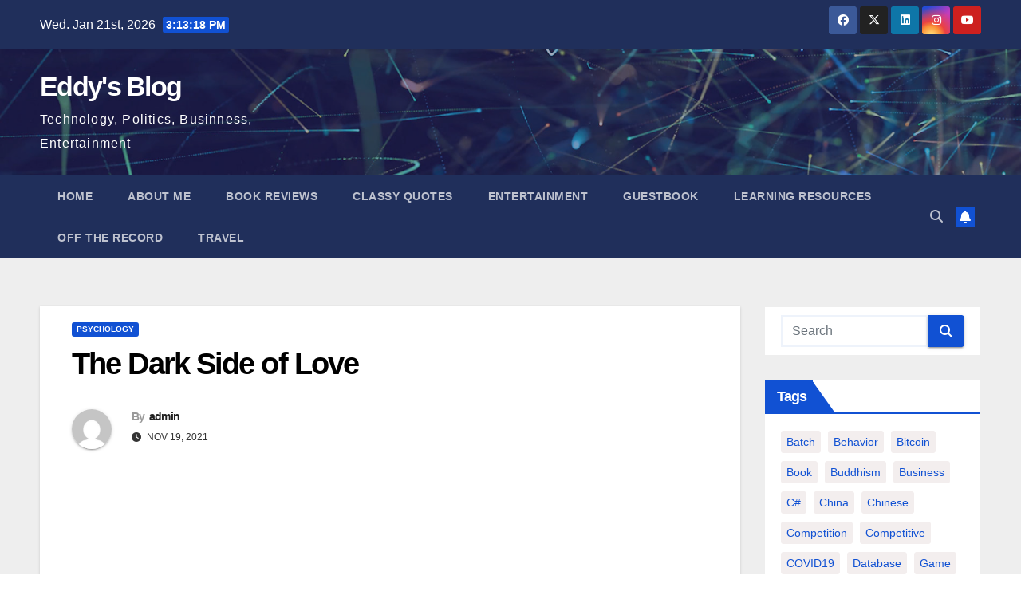

--- FILE ---
content_type: text/html; charset=UTF-8
request_url: https://blog.wuyuansheng.com/2021/11/19/the-dark-side-of-love/
body_size: 16226
content:
<!DOCTYPE html>
<html lang="en-US">
<head>
<meta charset="UTF-8">
<meta name="viewport" content="width=device-width, initial-scale=1">
<link rel="profile" href="http://gmpg.org/xfn/11">
<meta name='robots' content='index, follow, max-image-preview:large, max-snippet:-1, max-video-preview:-1' />

	<!-- This site is optimized with the Yoast SEO plugin v26.8 - https://yoast.com/product/yoast-seo-wordpress/ -->
	<title>The Dark Side of Love - Eddy&#039;s Blog</title>
	<link rel="canonical" href="https://blog.wuyuansheng.com/2021/11/19/the-dark-side-of-love/" />
	<meta property="og:locale" content="en_US" />
	<meta property="og:type" content="article" />
	<meta property="og:title" content="The Dark Side of Love - Eddy&#039;s Blog" />
	<meta property="og:url" content="https://blog.wuyuansheng.com/2021/11/19/the-dark-side-of-love/" />
	<meta property="og:site_name" content="Eddy&#039;s Blog" />
	<meta property="article:publisher" content="https://www.facebook.com/eddy.wu.526875" />
	<meta property="article:author" content="https://www.facebook.com/eddy.wu.526875" />
	<meta property="article:published_time" content="2021-11-19T01:54:53+00:00" />
	<meta property="article:modified_time" content="2021-11-19T01:54:55+00:00" />
	<meta name="author" content="admin" />
	<meta name="twitter:card" content="summary_large_image" />
	<meta name="twitter:creator" content="@wuyuansheng35" />
	<meta name="twitter:site" content="@wuyuansheng35" />
	<meta name="twitter:label1" content="Written by" />
	<meta name="twitter:data1" content="admin" />
	<meta name="twitter:label2" content="Est. reading time" />
	<meta name="twitter:data2" content="1 minute" />
	<script type="application/ld+json" class="yoast-schema-graph">{"@context":"https://schema.org","@graph":[{"@type":"Article","@id":"https://blog.wuyuansheng.com/2021/11/19/the-dark-side-of-love/#article","isPartOf":{"@id":"https://blog.wuyuansheng.com/2021/11/19/the-dark-side-of-love/"},"author":{"name":"admin","@id":"https://blog.wuyuansheng.com/#/schema/person/b9c13c731e0a8a699aa427145ae70b70"},"headline":"The Dark Side of Love","datePublished":"2021-11-19T01:54:53+00:00","dateModified":"2021-11-19T01:54:55+00:00","mainEntityOfPage":{"@id":"https://blog.wuyuansheng.com/2021/11/19/the-dark-side-of-love/"},"wordCount":11,"commentCount":0,"publisher":{"@id":"https://blog.wuyuansheng.com/#/schema/person/b9c13c731e0a8a699aa427145ae70b70"},"articleSection":["Psychology"],"inLanguage":"en-US","potentialAction":[{"@type":"CommentAction","name":"Comment","target":["https://blog.wuyuansheng.com/2021/11/19/the-dark-side-of-love/#respond"]}]},{"@type":"WebPage","@id":"https://blog.wuyuansheng.com/2021/11/19/the-dark-side-of-love/","url":"https://blog.wuyuansheng.com/2021/11/19/the-dark-side-of-love/","name":"The Dark Side of Love - Eddy&#039;s Blog","isPartOf":{"@id":"https://blog.wuyuansheng.com/#website"},"datePublished":"2021-11-19T01:54:53+00:00","dateModified":"2021-11-19T01:54:55+00:00","breadcrumb":{"@id":"https://blog.wuyuansheng.com/2021/11/19/the-dark-side-of-love/#breadcrumb"},"inLanguage":"en-US","potentialAction":[{"@type":"ReadAction","target":["https://blog.wuyuansheng.com/2021/11/19/the-dark-side-of-love/"]}]},{"@type":"BreadcrumbList","@id":"https://blog.wuyuansheng.com/2021/11/19/the-dark-side-of-love/#breadcrumb","itemListElement":[{"@type":"ListItem","position":1,"name":"Home","item":"https://blog.wuyuansheng.com/"},{"@type":"ListItem","position":2,"name":"The Dark Side of Love"}]},{"@type":"WebSite","@id":"https://blog.wuyuansheng.com/#website","url":"https://blog.wuyuansheng.com/","name":"Eddy&#039;s Blog","description":"Technology, Politics, Businness, Entertainment","publisher":{"@id":"https://blog.wuyuansheng.com/#/schema/person/b9c13c731e0a8a699aa427145ae70b70"},"potentialAction":[{"@type":"SearchAction","target":{"@type":"EntryPoint","urlTemplate":"https://blog.wuyuansheng.com/?s={search_term_string}"},"query-input":{"@type":"PropertyValueSpecification","valueRequired":true,"valueName":"search_term_string"}}],"inLanguage":"en-US"},{"@type":["Person","Organization"],"@id":"https://blog.wuyuansheng.com/#/schema/person/b9c13c731e0a8a699aa427145ae70b70","name":"admin","image":{"@type":"ImageObject","inLanguage":"en-US","@id":"https://blog.wuyuansheng.com/#/schema/person/image/","url":"https://secure.gravatar.com/avatar/23c18ab62834922dc7ab3026b7047689b71aeb3212913ec86ae2b7d7dbf739c8?s=96&d=mm&r=g","contentUrl":"https://secure.gravatar.com/avatar/23c18ab62834922dc7ab3026b7047689b71aeb3212913ec86ae2b7d7dbf739c8?s=96&d=mm&r=g","caption":"admin"},"logo":{"@id":"https://blog.wuyuansheng.com/#/schema/person/image/"},"sameAs":["https://wuyuansheng.com","https://www.facebook.com/eddy.wu.526875","https://www.instagram.com/wys35","https://www.linkedin.com/in/eddywu","https://x.com/wuyuansheng35"]}]}</script>
	<!-- / Yoast SEO plugin. -->


<link rel="alternate" type="application/rss+xml" title="Eddy&#039;s Blog &raquo; Feed" href="https://blog.wuyuansheng.com/feed/" />
<link rel="alternate" type="application/rss+xml" title="Eddy&#039;s Blog &raquo; Comments Feed" href="https://blog.wuyuansheng.com/comments/feed/" />
<link rel="alternate" type="application/rss+xml" title="Eddy&#039;s Blog &raquo; The Dark Side of Love Comments Feed" href="https://blog.wuyuansheng.com/2021/11/19/the-dark-side-of-love/feed/" />
<link rel="alternate" title="oEmbed (JSON)" type="application/json+oembed" href="https://blog.wuyuansheng.com/wp-json/oembed/1.0/embed?url=https%3A%2F%2Fblog.wuyuansheng.com%2F2021%2F11%2F19%2Fthe-dark-side-of-love%2F" />
<link rel="alternate" title="oEmbed (XML)" type="text/xml+oembed" href="https://blog.wuyuansheng.com/wp-json/oembed/1.0/embed?url=https%3A%2F%2Fblog.wuyuansheng.com%2F2021%2F11%2F19%2Fthe-dark-side-of-love%2F&#038;format=xml" />
<style id='wp-img-auto-sizes-contain-inline-css'>
img:is([sizes=auto i],[sizes^="auto," i]){contain-intrinsic-size:3000px 1500px}
/*# sourceURL=wp-img-auto-sizes-contain-inline-css */
</style>

<style id='wp-emoji-styles-inline-css'>

	img.wp-smiley, img.emoji {
		display: inline !important;
		border: none !important;
		box-shadow: none !important;
		height: 1em !important;
		width: 1em !important;
		margin: 0 0.07em !important;
		vertical-align: -0.1em !important;
		background: none !important;
		padding: 0 !important;
	}
/*# sourceURL=wp-emoji-styles-inline-css */
</style>
<link rel='stylesheet' id='wp-block-library-css' href='https://blog.wuyuansheng.com/wp-includes/css/dist/block-library/style.min.css?ver=6.9' media='all' />
<style id='wp-block-embed-inline-css'>
.wp-block-embed.alignleft,.wp-block-embed.alignright,.wp-block[data-align=left]>[data-type="core/embed"],.wp-block[data-align=right]>[data-type="core/embed"]{max-width:360px;width:100%}.wp-block-embed.alignleft .wp-block-embed__wrapper,.wp-block-embed.alignright .wp-block-embed__wrapper,.wp-block[data-align=left]>[data-type="core/embed"] .wp-block-embed__wrapper,.wp-block[data-align=right]>[data-type="core/embed"] .wp-block-embed__wrapper{min-width:280px}.wp-block-cover .wp-block-embed{min-height:240px;min-width:320px}.wp-block-embed{overflow-wrap:break-word}.wp-block-embed :where(figcaption){margin-bottom:1em;margin-top:.5em}.wp-block-embed iframe{max-width:100%}.wp-block-embed__wrapper{position:relative}.wp-embed-responsive .wp-has-aspect-ratio .wp-block-embed__wrapper:before{content:"";display:block;padding-top:50%}.wp-embed-responsive .wp-has-aspect-ratio iframe{bottom:0;height:100%;left:0;position:absolute;right:0;top:0;width:100%}.wp-embed-responsive .wp-embed-aspect-21-9 .wp-block-embed__wrapper:before{padding-top:42.85%}.wp-embed-responsive .wp-embed-aspect-18-9 .wp-block-embed__wrapper:before{padding-top:50%}.wp-embed-responsive .wp-embed-aspect-16-9 .wp-block-embed__wrapper:before{padding-top:56.25%}.wp-embed-responsive .wp-embed-aspect-4-3 .wp-block-embed__wrapper:before{padding-top:75%}.wp-embed-responsive .wp-embed-aspect-1-1 .wp-block-embed__wrapper:before{padding-top:100%}.wp-embed-responsive .wp-embed-aspect-9-16 .wp-block-embed__wrapper:before{padding-top:177.77%}.wp-embed-responsive .wp-embed-aspect-1-2 .wp-block-embed__wrapper:before{padding-top:200%}
/*# sourceURL=https://blog.wuyuansheng.com/wp-includes/blocks/embed/style.min.css */
</style>
<style id='wp-block-embed-theme-inline-css'>
.wp-block-embed :where(figcaption){color:#555;font-size:13px;text-align:center}.is-dark-theme .wp-block-embed :where(figcaption){color:#ffffffa6}.wp-block-embed{margin:0 0 1em}
/*# sourceURL=https://blog.wuyuansheng.com/wp-includes/blocks/embed/theme.min.css */
</style>
<style id='global-styles-inline-css'>
:root{--wp--preset--aspect-ratio--square: 1;--wp--preset--aspect-ratio--4-3: 4/3;--wp--preset--aspect-ratio--3-4: 3/4;--wp--preset--aspect-ratio--3-2: 3/2;--wp--preset--aspect-ratio--2-3: 2/3;--wp--preset--aspect-ratio--16-9: 16/9;--wp--preset--aspect-ratio--9-16: 9/16;--wp--preset--color--black: #000000;--wp--preset--color--cyan-bluish-gray: #abb8c3;--wp--preset--color--white: #ffffff;--wp--preset--color--pale-pink: #f78da7;--wp--preset--color--vivid-red: #cf2e2e;--wp--preset--color--luminous-vivid-orange: #ff6900;--wp--preset--color--luminous-vivid-amber: #fcb900;--wp--preset--color--light-green-cyan: #7bdcb5;--wp--preset--color--vivid-green-cyan: #00d084;--wp--preset--color--pale-cyan-blue: #8ed1fc;--wp--preset--color--vivid-cyan-blue: #0693e3;--wp--preset--color--vivid-purple: #9b51e0;--wp--preset--gradient--vivid-cyan-blue-to-vivid-purple: linear-gradient(135deg,rgb(6,147,227) 0%,rgb(155,81,224) 100%);--wp--preset--gradient--light-green-cyan-to-vivid-green-cyan: linear-gradient(135deg,rgb(122,220,180) 0%,rgb(0,208,130) 100%);--wp--preset--gradient--luminous-vivid-amber-to-luminous-vivid-orange: linear-gradient(135deg,rgb(252,185,0) 0%,rgb(255,105,0) 100%);--wp--preset--gradient--luminous-vivid-orange-to-vivid-red: linear-gradient(135deg,rgb(255,105,0) 0%,rgb(207,46,46) 100%);--wp--preset--gradient--very-light-gray-to-cyan-bluish-gray: linear-gradient(135deg,rgb(238,238,238) 0%,rgb(169,184,195) 100%);--wp--preset--gradient--cool-to-warm-spectrum: linear-gradient(135deg,rgb(74,234,220) 0%,rgb(151,120,209) 20%,rgb(207,42,186) 40%,rgb(238,44,130) 60%,rgb(251,105,98) 80%,rgb(254,248,76) 100%);--wp--preset--gradient--blush-light-purple: linear-gradient(135deg,rgb(255,206,236) 0%,rgb(152,150,240) 100%);--wp--preset--gradient--blush-bordeaux: linear-gradient(135deg,rgb(254,205,165) 0%,rgb(254,45,45) 50%,rgb(107,0,62) 100%);--wp--preset--gradient--luminous-dusk: linear-gradient(135deg,rgb(255,203,112) 0%,rgb(199,81,192) 50%,rgb(65,88,208) 100%);--wp--preset--gradient--pale-ocean: linear-gradient(135deg,rgb(255,245,203) 0%,rgb(182,227,212) 50%,rgb(51,167,181) 100%);--wp--preset--gradient--electric-grass: linear-gradient(135deg,rgb(202,248,128) 0%,rgb(113,206,126) 100%);--wp--preset--gradient--midnight: linear-gradient(135deg,rgb(2,3,129) 0%,rgb(40,116,252) 100%);--wp--preset--font-size--small: 13px;--wp--preset--font-size--medium: 20px;--wp--preset--font-size--large: 36px;--wp--preset--font-size--x-large: 42px;--wp--preset--spacing--20: 0.44rem;--wp--preset--spacing--30: 0.67rem;--wp--preset--spacing--40: 1rem;--wp--preset--spacing--50: 1.5rem;--wp--preset--spacing--60: 2.25rem;--wp--preset--spacing--70: 3.38rem;--wp--preset--spacing--80: 5.06rem;--wp--preset--shadow--natural: 6px 6px 9px rgba(0, 0, 0, 0.2);--wp--preset--shadow--deep: 12px 12px 50px rgba(0, 0, 0, 0.4);--wp--preset--shadow--sharp: 6px 6px 0px rgba(0, 0, 0, 0.2);--wp--preset--shadow--outlined: 6px 6px 0px -3px rgb(255, 255, 255), 6px 6px rgb(0, 0, 0);--wp--preset--shadow--crisp: 6px 6px 0px rgb(0, 0, 0);}:root :where(.is-layout-flow) > :first-child{margin-block-start: 0;}:root :where(.is-layout-flow) > :last-child{margin-block-end: 0;}:root :where(.is-layout-flow) > *{margin-block-start: 24px;margin-block-end: 0;}:root :where(.is-layout-constrained) > :first-child{margin-block-start: 0;}:root :where(.is-layout-constrained) > :last-child{margin-block-end: 0;}:root :where(.is-layout-constrained) > *{margin-block-start: 24px;margin-block-end: 0;}:root :where(.is-layout-flex){gap: 24px;}:root :where(.is-layout-grid){gap: 24px;}body .is-layout-flex{display: flex;}.is-layout-flex{flex-wrap: wrap;align-items: center;}.is-layout-flex > :is(*, div){margin: 0;}body .is-layout-grid{display: grid;}.is-layout-grid > :is(*, div){margin: 0;}.has-black-color{color: var(--wp--preset--color--black) !important;}.has-cyan-bluish-gray-color{color: var(--wp--preset--color--cyan-bluish-gray) !important;}.has-white-color{color: var(--wp--preset--color--white) !important;}.has-pale-pink-color{color: var(--wp--preset--color--pale-pink) !important;}.has-vivid-red-color{color: var(--wp--preset--color--vivid-red) !important;}.has-luminous-vivid-orange-color{color: var(--wp--preset--color--luminous-vivid-orange) !important;}.has-luminous-vivid-amber-color{color: var(--wp--preset--color--luminous-vivid-amber) !important;}.has-light-green-cyan-color{color: var(--wp--preset--color--light-green-cyan) !important;}.has-vivid-green-cyan-color{color: var(--wp--preset--color--vivid-green-cyan) !important;}.has-pale-cyan-blue-color{color: var(--wp--preset--color--pale-cyan-blue) !important;}.has-vivid-cyan-blue-color{color: var(--wp--preset--color--vivid-cyan-blue) !important;}.has-vivid-purple-color{color: var(--wp--preset--color--vivid-purple) !important;}.has-black-background-color{background-color: var(--wp--preset--color--black) !important;}.has-cyan-bluish-gray-background-color{background-color: var(--wp--preset--color--cyan-bluish-gray) !important;}.has-white-background-color{background-color: var(--wp--preset--color--white) !important;}.has-pale-pink-background-color{background-color: var(--wp--preset--color--pale-pink) !important;}.has-vivid-red-background-color{background-color: var(--wp--preset--color--vivid-red) !important;}.has-luminous-vivid-orange-background-color{background-color: var(--wp--preset--color--luminous-vivid-orange) !important;}.has-luminous-vivid-amber-background-color{background-color: var(--wp--preset--color--luminous-vivid-amber) !important;}.has-light-green-cyan-background-color{background-color: var(--wp--preset--color--light-green-cyan) !important;}.has-vivid-green-cyan-background-color{background-color: var(--wp--preset--color--vivid-green-cyan) !important;}.has-pale-cyan-blue-background-color{background-color: var(--wp--preset--color--pale-cyan-blue) !important;}.has-vivid-cyan-blue-background-color{background-color: var(--wp--preset--color--vivid-cyan-blue) !important;}.has-vivid-purple-background-color{background-color: var(--wp--preset--color--vivid-purple) !important;}.has-black-border-color{border-color: var(--wp--preset--color--black) !important;}.has-cyan-bluish-gray-border-color{border-color: var(--wp--preset--color--cyan-bluish-gray) !important;}.has-white-border-color{border-color: var(--wp--preset--color--white) !important;}.has-pale-pink-border-color{border-color: var(--wp--preset--color--pale-pink) !important;}.has-vivid-red-border-color{border-color: var(--wp--preset--color--vivid-red) !important;}.has-luminous-vivid-orange-border-color{border-color: var(--wp--preset--color--luminous-vivid-orange) !important;}.has-luminous-vivid-amber-border-color{border-color: var(--wp--preset--color--luminous-vivid-amber) !important;}.has-light-green-cyan-border-color{border-color: var(--wp--preset--color--light-green-cyan) !important;}.has-vivid-green-cyan-border-color{border-color: var(--wp--preset--color--vivid-green-cyan) !important;}.has-pale-cyan-blue-border-color{border-color: var(--wp--preset--color--pale-cyan-blue) !important;}.has-vivid-cyan-blue-border-color{border-color: var(--wp--preset--color--vivid-cyan-blue) !important;}.has-vivid-purple-border-color{border-color: var(--wp--preset--color--vivid-purple) !important;}.has-vivid-cyan-blue-to-vivid-purple-gradient-background{background: var(--wp--preset--gradient--vivid-cyan-blue-to-vivid-purple) !important;}.has-light-green-cyan-to-vivid-green-cyan-gradient-background{background: var(--wp--preset--gradient--light-green-cyan-to-vivid-green-cyan) !important;}.has-luminous-vivid-amber-to-luminous-vivid-orange-gradient-background{background: var(--wp--preset--gradient--luminous-vivid-amber-to-luminous-vivid-orange) !important;}.has-luminous-vivid-orange-to-vivid-red-gradient-background{background: var(--wp--preset--gradient--luminous-vivid-orange-to-vivid-red) !important;}.has-very-light-gray-to-cyan-bluish-gray-gradient-background{background: var(--wp--preset--gradient--very-light-gray-to-cyan-bluish-gray) !important;}.has-cool-to-warm-spectrum-gradient-background{background: var(--wp--preset--gradient--cool-to-warm-spectrum) !important;}.has-blush-light-purple-gradient-background{background: var(--wp--preset--gradient--blush-light-purple) !important;}.has-blush-bordeaux-gradient-background{background: var(--wp--preset--gradient--blush-bordeaux) !important;}.has-luminous-dusk-gradient-background{background: var(--wp--preset--gradient--luminous-dusk) !important;}.has-pale-ocean-gradient-background{background: var(--wp--preset--gradient--pale-ocean) !important;}.has-electric-grass-gradient-background{background: var(--wp--preset--gradient--electric-grass) !important;}.has-midnight-gradient-background{background: var(--wp--preset--gradient--midnight) !important;}.has-small-font-size{font-size: var(--wp--preset--font-size--small) !important;}.has-medium-font-size{font-size: var(--wp--preset--font-size--medium) !important;}.has-large-font-size{font-size: var(--wp--preset--font-size--large) !important;}.has-x-large-font-size{font-size: var(--wp--preset--font-size--x-large) !important;}
/*# sourceURL=global-styles-inline-css */
</style>

<style id='classic-theme-styles-inline-css'>
/*! This file is auto-generated */
.wp-block-button__link{color:#fff;background-color:#32373c;border-radius:9999px;box-shadow:none;text-decoration:none;padding:calc(.667em + 2px) calc(1.333em + 2px);font-size:1.125em}.wp-block-file__button{background:#32373c;color:#fff;text-decoration:none}
/*# sourceURL=/wp-includes/css/classic-themes.min.css */
</style>
<link rel='stylesheet' id='bootstrap-css' href='https://blog.wuyuansheng.com/wp-content/themes/newsup/css/bootstrap.css?ver=6.9' media='all' />
<link rel='stylesheet' id='newsup-style-css' href='https://blog.wuyuansheng.com/wp-content/themes/newsup/style.css?ver=6.9' media='all' />
<link rel='stylesheet' id='newsup-default-css' href='https://blog.wuyuansheng.com/wp-content/themes/newsup/css/colors/default.css?ver=6.9' media='all' />
<link rel='stylesheet' id='font-awesome-5-all-css' href='https://blog.wuyuansheng.com/wp-content/themes/newsup/css/font-awesome/css/all.min.css?ver=6.9' media='all' />
<link rel='stylesheet' id='font-awesome-4-shim-css' href='https://blog.wuyuansheng.com/wp-content/themes/newsup/css/font-awesome/css/v4-shims.min.css?ver=6.9' media='all' />
<link rel='stylesheet' id='owl-carousel-css' href='https://blog.wuyuansheng.com/wp-content/themes/newsup/css/owl.carousel.css?ver=6.9' media='all' />
<link rel='stylesheet' id='smartmenus-css' href='https://blog.wuyuansheng.com/wp-content/themes/newsup/css/jquery.smartmenus.bootstrap.css?ver=6.9' media='all' />
<link rel='stylesheet' id='newsup-custom-css-css' href='https://blog.wuyuansheng.com/wp-content/themes/newsup/inc/ansar/customize/css/customizer.css?ver=1.0' media='all' />
<script src="https://blog.wuyuansheng.com/wp-includes/js/jquery/jquery.min.js?ver=3.7.1" id="jquery-core-js"></script>
<script src="https://blog.wuyuansheng.com/wp-includes/js/jquery/jquery-migrate.min.js?ver=3.4.1" id="jquery-migrate-js"></script>
<script src="https://blog.wuyuansheng.com/wp-content/themes/newsup/js/navigation.js?ver=6.9" id="newsup-navigation-js"></script>
<script src="https://blog.wuyuansheng.com/wp-content/themes/newsup/js/bootstrap.js?ver=6.9" id="bootstrap-js"></script>
<script src="https://blog.wuyuansheng.com/wp-content/themes/newsup/js/owl.carousel.min.js?ver=6.9" id="owl-carousel-min-js"></script>
<script src="https://blog.wuyuansheng.com/wp-content/themes/newsup/js/jquery.smartmenus.js?ver=6.9" id="smartmenus-js-js"></script>
<script src="https://blog.wuyuansheng.com/wp-content/themes/newsup/js/jquery.smartmenus.bootstrap.js?ver=6.9" id="bootstrap-smartmenus-js-js"></script>
<script src="https://blog.wuyuansheng.com/wp-content/themes/newsup/js/jquery.marquee.js?ver=6.9" id="newsup-marquee-js-js"></script>
<script src="https://blog.wuyuansheng.com/wp-content/themes/newsup/js/main.js?ver=6.9" id="newsup-main-js-js"></script>
<link rel="https://api.w.org/" href="https://blog.wuyuansheng.com/wp-json/" /><link rel="alternate" title="JSON" type="application/json" href="https://blog.wuyuansheng.com/wp-json/wp/v2/posts/6602" /><link rel="EditURI" type="application/rsd+xml" title="RSD" href="https://blog.wuyuansheng.com/xmlrpc.php?rsd" />
<meta name="generator" content="WordPress 6.9" />
<link rel='shortlink' href='https://blog.wuyuansheng.com/?p=6602' />
<link rel="pingback" href="https://blog.wuyuansheng.com/xmlrpc.php"> 
<style type="text/css" id="custom-background-css">
    .wrapper { background-color: #eee; }
</style>
<style>.recentcomments a{display:inline !important;padding:0 !important;margin:0 !important;}</style>    <style type="text/css">
            body .site-title a,
        body .site-description {
            color: #fff;
        }

        .site-branding-text .site-title a {
                font-size: px;
            }

            @media only screen and (max-width: 640px) {
                .site-branding-text .site-title a {
                    font-size: 40px;

                }
            }

            @media only screen and (max-width: 375px) {
                .site-branding-text .site-title a {
                    font-size: 32px;

                }
            }

        </style>
    <link rel='stylesheet' id='gwolle_gb_frontend_css-css' href='https://blog.wuyuansheng.com/wp-content/plugins/gwolle-gb/frontend/css/gwolle-gb-frontend.css?ver=4.10.0' media='all' />
</head>
<body class="wp-singular post-template-default single single-post postid-6602 single-format-standard wp-embed-responsive wp-theme-newsup ta-hide-date-author-in-list" >
<div id="page" class="site">
<a class="skip-link screen-reader-text" href="#content">
Skip to content</a>
  <div class="wrapper" id="custom-background-css">
    <header class="mg-headwidget">
      <!--==================== TOP BAR ====================-->
      <div class="mg-head-detail hidden-xs">
    <div class="container-fluid">
        <div class="row align-items-center">
            <div class="col-md-6 col-xs-12">
                <ul class="info-left">
                                <li>Wed. Jan 21st, 2026                 <span  id="time" class="time"></span>
                        </li>
                        </ul>
            </div>
            <div class="col-md-6 col-xs-12">
                <ul class="mg-social info-right">
                            <li>
            <a  target="_blank"  href="https://www.facebook.com/wuyuansheng1982">
                <span class="icon-soci facebook">
                    <i class="fab fa-facebook"></i>
                </span> 
            </a>
        </li>
                <li>
            <a target="_blank" href="https://twitter.com/wuyuansheng1982">
                <span class="icon-soci x-twitter">
                    <i class="fa-brands fa-x-twitter"></i>
                </span>
            </a>
        </li>
                <li>
            <a target="_blank"  href="https://www.linkedin.com/in/eddywu/">
                <span class="icon-soci linkedin">
                    <i class="fab fa-linkedin"></i>
                </span>
            </a>
        </li>
                <li>
            <a target="_blank"  href="https://www.instagram.com/wuyuansheng1982">
                <span class="icon-soci instagram">
                    <i class="fab fa-instagram"></i>
                </span>
            </a>
        </li>
                <li>
            <a target="_blank"  href="https://www.youtube.com/channel/UC46BJWxZ9CBHSVNjkST4VUw?view_as=subscriber">
                <span class="icon-soci youtube">
                    <i class="fab fa-youtube"></i>
                </span>
            </a>
        </li>
                        </ul>
            </div>
        </div>
    </div>
</div>
      <div class="clearfix"></div>

      
      <div class="mg-nav-widget-area-back" style='background-image: url("https://blog.wuyuansheng.com/wp-content/themes/newsup/images/head-back.jpg" );'>
                <div class="overlay">
          <div class="inner"  style="background-color:rgba(32,47,91,0.4);" > 
              <div class="container-fluid">
                  <div class="mg-nav-widget-area">
                    <div class="row align-items-center">
                      <div class="col-md-3 text-center-xs">
                        <div class="navbar-header">
                          <div class="site-logo">
                                                      </div>
                          <div class="site-branding-text ">
                                                            <p class="site-title"> <a href="https://blog.wuyuansheng.com/" rel="home">Eddy&#039;s Blog</a></p>
                                                            <p class="site-description">Technology, Politics, Businness, Entertainment</p>
                          </div>    
                        </div>
                      </div>
                                          </div>
                  </div>
              </div>
          </div>
        </div>
      </div>
    <div class="mg-menu-full">
      <nav class="navbar navbar-expand-lg navbar-wp">
        <div class="container-fluid">
          <!-- Right nav -->
          <div class="m-header align-items-center">
                            <a class="mobilehomebtn" href="https://blog.wuyuansheng.com"><span class="fa-solid fa-house-chimney"></span></a>
              <!-- navbar-toggle -->
              <button class="navbar-toggler mx-auto" type="button" data-toggle="collapse" data-target="#navbar-wp" aria-controls="navbarSupportedContent" aria-expanded="false" aria-label="Toggle navigation">
                <span class="burger">
                  <span class="burger-line"></span>
                  <span class="burger-line"></span>
                  <span class="burger-line"></span>
                </span>
              </button>
              <!-- /navbar-toggle -->
                          <div class="dropdown show mg-search-box pr-2">
                <a class="dropdown-toggle msearch ml-auto" href="#" role="button" id="dropdownMenuLink" data-toggle="dropdown" aria-haspopup="true" aria-expanded="false">
                <i class="fas fa-search"></i>
                </a> 
                <div class="dropdown-menu searchinner" aria-labelledby="dropdownMenuLink">
                    <form role="search" method="get" id="searchform" action="https://blog.wuyuansheng.com/">
  <div class="input-group">
    <input type="search" class="form-control" placeholder="Search" value="" name="s" />
    <span class="input-group-btn btn-default">
    <button type="submit" class="btn"> <i class="fas fa-search"></i> </button>
    </span> </div>
</form>                </div>
            </div>
                  <a href="#" target="_blank" class="btn-bell btn-theme mx-2"><i class="fa fa-bell"></i></a>
                      
          </div>
          <!-- /Right nav --> 
          <div class="collapse navbar-collapse" id="navbar-wp">
            <div class="d-md-block">
              <ul class="nav navbar-nav mr-auto "><li class="nav-item menu-item "><a class="nav-link " href="https://blog.wuyuansheng.com/" title="Home">Home</a></li><li class="nav-item menu-item page_item dropdown page-item-8518"><a class="nav-link" href="https://blog.wuyuansheng.com/about-me/">About Me</a></li><li class="nav-item menu-item page_item dropdown page-item-4872"><a class="nav-link" href="https://blog.wuyuansheng.com/book-reviews/">Book Reviews</a></li><li class="nav-item menu-item page_item dropdown page-item-5029"><a class="nav-link" href="https://blog.wuyuansheng.com/classy-quotes/">Classy Quotes</a></li><li class="nav-item menu-item page_item dropdown page-item-869"><a class="nav-link" href="https://blog.wuyuansheng.com/entertainment/">Entertainment</a></li><li class="nav-item menu-item page_item dropdown page-item-2"><a class="nav-link" href="https://blog.wuyuansheng.com/guest-book/">Guestbook</a></li><li class="nav-item menu-item page_item dropdown page-item-319"><a class="nav-link" href="https://blog.wuyuansheng.com/learning-resources/">Learning Resources</a></li><li class="nav-item menu-item page_item dropdown page-item-8678"><a class="nav-link" href="https://blog.wuyuansheng.com/off-the-record/">Off The Record</a></li><li class="nav-item menu-item page_item dropdown page-item-6662"><a class="nav-link" href="https://blog.wuyuansheng.com/travel/">Travel</a></li></ul>
            </div>      
          </div>
          <!-- Right nav -->
          <div class="desk-header d-lg-flex pl-3 ml-auto my-2 my-lg-0 position-relative align-items-center">
                        <div class="dropdown show mg-search-box pr-2">
                <a class="dropdown-toggle msearch ml-auto" href="#" role="button" id="dropdownMenuLink" data-toggle="dropdown" aria-haspopup="true" aria-expanded="false">
                <i class="fas fa-search"></i>
                </a> 
                <div class="dropdown-menu searchinner" aria-labelledby="dropdownMenuLink">
                    <form role="search" method="get" id="searchform" action="https://blog.wuyuansheng.com/">
  <div class="input-group">
    <input type="search" class="form-control" placeholder="Search" value="" name="s" />
    <span class="input-group-btn btn-default">
    <button type="submit" class="btn"> <i class="fas fa-search"></i> </button>
    </span> </div>
</form>                </div>
            </div>
                  <a href="#" target="_blank" class="btn-bell btn-theme mx-2"><i class="fa fa-bell"></i></a>
                  </div>
          <!-- /Right nav -->
      </div>
      </nav> <!-- /Navigation -->
    </div>
</header>
<div class="clearfix"></div> <!-- =========================
     Page Content Section      
============================== -->
<main id="content" class="single-class content">
  <!--container-->
    <div class="container-fluid">
      <!--row-->
        <div class="row">
                  <div class="col-lg-9 col-md-8">
                                <div class="mg-blog-post-box"> 
                    <div class="mg-header">
                        <div class="mg-blog-category"><a class="newsup-categories category-color-1" href="https://blog.wuyuansheng.com/category/psychology/" alt="View all posts in Psychology"> 
                                 Psychology
                             </a></div>                        <h1 class="title single"> <a title="Permalink to: The Dark Side of Love">
                            The Dark Side of Love</a>
                        </h1>
                                                <div class="media mg-info-author-block"> 
                                                        <a class="mg-author-pic" href="https://blog.wuyuansheng.com/author/admin/"> <img alt='' src='https://secure.gravatar.com/avatar/23c18ab62834922dc7ab3026b7047689b71aeb3212913ec86ae2b7d7dbf739c8?s=150&#038;d=mm&#038;r=g' srcset='https://secure.gravatar.com/avatar/23c18ab62834922dc7ab3026b7047689b71aeb3212913ec86ae2b7d7dbf739c8?s=300&#038;d=mm&#038;r=g 2x' class='avatar avatar-150 photo' height='150' width='150' decoding='async'/> </a>
                                                        <div class="media-body">
                                                            <h4 class="media-heading"><span>By</span><a href="https://blog.wuyuansheng.com/author/admin/">admin</a></h4>
                                                            <span class="mg-blog-date"><i class="fas fa-clock"></i> 
                                    Nov 19, 2021                                </span>
                                                        </div>
                        </div>
                                            </div>
                                        <article class="page-content-single small single">
                        
<figure class="wp-block-embed is-type-video is-provider-youtube wp-block-embed-youtube wp-embed-aspect-16-9 wp-has-aspect-ratio"><div class="wp-block-embed__wrapper">
<iframe title="The dark and addictive form of romantic attraction affecting 5% of Americans - BBC REEL" width="640" height="360" src="https://www.youtube.com/embed/I10Zb0RXAlM?feature=oembed" frameborder="0" allow="accelerometer; autoplay; clipboard-write; encrypted-media; gyroscope; picture-in-picture; web-share" referrerpolicy="strict-origin-when-cross-origin" allowfullscreen></iframe>
</div></figure>
        <script>
        function pinIt() {
        var e = document.createElement('script');
        e.setAttribute('type','text/javascript');
        e.setAttribute('charset','UTF-8');
        e.setAttribute('src','https://assets.pinterest.com/js/pinmarklet.js?r='+Math.random()*99999999);
        document.body.appendChild(e);
        }
        </script>
        <div class="post-share">
            <div class="post-share-icons cf">
                <a href="https://www.facebook.com/sharer.php?u=https%3A%2F%2Fblog.wuyuansheng.com%2F2021%2F11%2F19%2Fthe-dark-side-of-love%2F" class="link facebook" target="_blank" >
                    <i class="fab fa-facebook"></i>
                </a>
                <a href="http://twitter.com/share?url=https%3A%2F%2Fblog.wuyuansheng.com%2F2021%2F11%2F19%2Fthe-dark-side-of-love%2F&#038;text=The%20Dark%20Side%20of%20Love" class="link x-twitter" target="_blank">
                    <i class="fa-brands fa-x-twitter"></i>
                </a>
                <a href="mailto:?subject=The%20Dark%20Side%20of%20Love&#038;body=https%3A%2F%2Fblog.wuyuansheng.com%2F2021%2F11%2F19%2Fthe-dark-side-of-love%2F" class="link email" target="_blank" >
                    <i class="fas fa-envelope"></i>
                </a>
                <a href="https://www.linkedin.com/sharing/share-offsite/?url=https%3A%2F%2Fblog.wuyuansheng.com%2F2021%2F11%2F19%2Fthe-dark-side-of-love%2F&#038;title=The%20Dark%20Side%20of%20Love" class="link linkedin" target="_blank" >
                    <i class="fab fa-linkedin"></i>
                </a>
                <a href="https://telegram.me/share/url?url=https%3A%2F%2Fblog.wuyuansheng.com%2F2021%2F11%2F19%2Fthe-dark-side-of-love%2F&#038;text&#038;title=The%20Dark%20Side%20of%20Love" class="link telegram" target="_blank" >
                    <i class="fab fa-telegram"></i>
                </a>
                <a href="javascript:pinIt();" class="link pinterest">
                    <i class="fab fa-pinterest"></i>
                </a>
                <a class="print-r" href="javascript:window.print()">
                    <i class="fas fa-print"></i>
                </a>  
            </div>
        </div>
                            <div class="clearfix mb-3"></div>
                        
	<nav class="navigation post-navigation" aria-label="Posts">
		<h2 class="screen-reader-text">Post navigation</h2>
		<div class="nav-links"><div class="nav-previous"><a href="https://blog.wuyuansheng.com/2021/10/24/%e8%aa%aa%e8%a9%b1%e8%a6%8b%e4%ba%ba%e5%93%81%ef%bc%8c%e4%bd%8e%e8%b0%b7%e8%a6%8b%e4%ba%ba%e6%80%a7%ef%bc%8c%e9%87%91%e9%8c%a2%e8%a6%8b%e4%ba%ba%e5%bf%83/" rel="prev">說話見人品，低谷見人性，金錢見人心 <div class="fa fa-angle-double-right"></div><span></span></a></div><div class="nav-next"><a href="https://blog.wuyuansheng.com/2021/12/27/why-life-is-faster-but-depression-is-lower-in-bigger-cities/" rel="next"><div class="fa fa-angle-double-left"></div><span></span> Why life is faster but depression is lower in bigger cities</a></div></div>
	</nav>                                          </article>
                </div>
                        <div class="media mg-info-author-block">
            <a class="mg-author-pic" href="https://blog.wuyuansheng.com/author/admin/"><img alt='' src='https://secure.gravatar.com/avatar/23c18ab62834922dc7ab3026b7047689b71aeb3212913ec86ae2b7d7dbf739c8?s=150&#038;d=mm&#038;r=g' srcset='https://secure.gravatar.com/avatar/23c18ab62834922dc7ab3026b7047689b71aeb3212913ec86ae2b7d7dbf739c8?s=300&#038;d=mm&#038;r=g 2x' class='avatar avatar-150 photo' height='150' width='150' loading='lazy' decoding='async'/></a>
                <div class="media-body">
                  <h4 class="media-heading">By <a href ="https://blog.wuyuansheng.com/author/admin/">admin</a></h4>
                  <p></p>
                </div>
            </div>
                <div class="mg-featured-slider p-3 mb-4">
            <!--Start mg-realated-slider -->
            <!-- mg-sec-title -->
            <div class="mg-sec-title">
                <h4>Related Post</h4>
            </div>
            <!-- // mg-sec-title -->
            <div class="row">
                <!-- featured_post -->
                                    <!-- blog -->
                    <div class="col-md-4">
                        <div class="mg-blog-post-3 minh back-img mb-md-0 mb-2" 
                        >
                            <div class="mg-blog-inner">
                                <div class="mg-blog-category"><a class="newsup-categories category-color-1" href="https://blog.wuyuansheng.com/category/psychology/" alt="View all posts in Psychology"> 
                                 Psychology
                             </a></div>                                <h4 class="title"> <a href="https://blog.wuyuansheng.com/2023/02/21/why-do-people-like-jerks/" title="Permalink to: Why do people like jerks?">
                                  Why do people like jerks?</a>
                                 </h4>
                                <div class="mg-blog-meta"> 
                                                                        <span class="mg-blog-date">
                                        <i class="fas fa-clock"></i>
                                        Feb 21, 2023                                    </span>
                                            <a class="auth" href="https://blog.wuyuansheng.com/author/admin/">
            <i class="fas fa-user-circle"></i>admin        </a>
     
                                </div>   
                            </div>
                        </div>
                    </div>
                    <!-- blog -->
                                        <!-- blog -->
                    <div class="col-md-4">
                        <div class="mg-blog-post-3 minh back-img mb-md-0 mb-2" 
                        >
                            <div class="mg-blog-inner">
                                <div class="mg-blog-category"><a class="newsup-categories category-color-1" href="https://blog.wuyuansheng.com/category/psychology/" alt="View all posts in Psychology"> 
                                 Psychology
                             </a></div>                                <h4 class="title"> <a href="https://blog.wuyuansheng.com/2023/02/18/shaolin-master-fear-is-an-illusion-shi-heng-yi-2021/" title="Permalink to: SHAOLIN MASTER &#8211; FEAR IS AN ILLUSION | Shi Heng Yi 2021">
                                  SHAOLIN MASTER &#8211; FEAR IS AN ILLUSION | Shi Heng Yi 2021</a>
                                 </h4>
                                <div class="mg-blog-meta"> 
                                                                        <span class="mg-blog-date">
                                        <i class="fas fa-clock"></i>
                                        Feb 18, 2023                                    </span>
                                            <a class="auth" href="https://blog.wuyuansheng.com/author/admin/">
            <i class="fas fa-user-circle"></i>admin        </a>
     
                                </div>   
                            </div>
                        </div>
                    </div>
                    <!-- blog -->
                                        <!-- blog -->
                    <div class="col-md-4">
                        <div class="mg-blog-post-3 minh back-img mb-md-0 mb-2" 
                        >
                            <div class="mg-blog-inner">
                                <div class="mg-blog-category"><a class="newsup-categories category-color-1" href="https://blog.wuyuansheng.com/category/psychology/" alt="View all posts in Psychology"> 
                                 Psychology
                             </a></div>                                <h4 class="title"> <a href="https://blog.wuyuansheng.com/2023/01/08/dunning-kruger-effect/" title="Permalink to: Dunning–Kruger effect">
                                  Dunning–Kruger effect</a>
                                 </h4>
                                <div class="mg-blog-meta"> 
                                                                        <span class="mg-blog-date">
                                        <i class="fas fa-clock"></i>
                                        Jan 8, 2023                                    </span>
                                            <a class="auth" href="https://blog.wuyuansheng.com/author/admin/">
            <i class="fas fa-user-circle"></i>admin        </a>
     
                                </div>   
                            </div>
                        </div>
                    </div>
                    <!-- blog -->
                                </div> 
        </div>
        <!--End mg-realated-slider -->
        <div id="comments" class="comments-area mg-card-box padding-20 mb-md-0 mb-4">

		<div id="respond" class="comment-respond">
		<h3 id="reply-title" class="comment-reply-title">Leave a Reply <small><a rel="nofollow" id="cancel-comment-reply-link" href="/2021/11/19/the-dark-side-of-love/#respond" style="display:none;">Cancel reply</a></small></h3><form action="https://blog.wuyuansheng.com/wp-comments-post.php" method="post" id="commentform" class="comment-form"><p class="comment-notes"><span id="email-notes">Your email address will not be published.</span> <span class="required-field-message">Required fields are marked <span class="required">*</span></span></p><p class="comment-form-comment"><label for="comment">Comment <span class="required">*</span></label> <textarea id="comment" name="comment" cols="45" rows="8" maxlength="65525" required></textarea></p><p class="comment-form-author"><label for="author">Name <span class="required">*</span></label> <input id="author" name="author" type="text" value="" size="30" maxlength="245" autocomplete="name" required /></p>
<p class="comment-form-email"><label for="email">Email <span class="required">*</span></label> <input id="email" name="email" type="email" value="" size="30" maxlength="100" aria-describedby="email-notes" autocomplete="email" required /></p>
<p class="comment-form-url"><label for="url">Website</label> <input id="url" name="url" type="url" value="" size="30" maxlength="200" autocomplete="url" /></p>
<p class="form-submit"><input name="submit" type="submit" id="submit" class="submit" value="Post Comment" /> <input type='hidden' name='comment_post_ID' value='6602' id='comment_post_ID' />
<input type='hidden' name='comment_parent' id='comment_parent' value='0' />
</p><p style="display: none;"><input type="hidden" id="akismet_comment_nonce" name="akismet_comment_nonce" value="5d27510216" /></p><p style="display: none !important;" class="akismet-fields-container" data-prefix="ak_"><label>&#916;<textarea name="ak_hp_textarea" cols="45" rows="8" maxlength="100"></textarea></label><input type="hidden" id="ak_js_1" name="ak_js" value="242"/><script>document.getElementById( "ak_js_1" ).setAttribute( "value", ( new Date() ).getTime() );</script></p></form>	</div><!-- #respond -->
	<p class="akismet_comment_form_privacy_notice">This site uses Akismet to reduce spam. <a href="https://akismet.com/privacy/" target="_blank" rel="nofollow noopener">Learn how your comment data is processed.</a></p></div><!-- #comments -->        </div>
        <aside class="col-lg-3 col-md-4 sidebar-sticky">
                
<aside id="secondary" class="widget-area" role="complementary">
	<div id="sidebar-right" class="mg-sidebar">
		<div id="search-2" class="mg-widget widget_search"><form role="search" method="get" id="searchform" action="https://blog.wuyuansheng.com/">
  <div class="input-group">
    <input type="search" class="form-control" placeholder="Search" value="" name="s" />
    <span class="input-group-btn btn-default">
    <button type="submit" class="btn"> <i class="fas fa-search"></i> </button>
    </span> </div>
</form></div><div id="tag_cloud-2" class="mg-widget widget_tag_cloud"><div class="mg-wid-title"><h6 class="wtitle">Tags</h6></div><div class="tagcloud"><a href="https://blog.wuyuansheng.com/tag/batch/" class="tag-cloud-link tag-link-79 tag-link-position-1" style="font-size: 9.0687022900763pt;" aria-label="batch (4 items)">batch</a>
<a href="https://blog.wuyuansheng.com/tag/behavior/" class="tag-cloud-link tag-link-157 tag-link-position-2" style="font-size: 8pt;" aria-label="behavior (3 items)">behavior</a>
<a href="https://blog.wuyuansheng.com/tag/bitcoin/" class="tag-cloud-link tag-link-36 tag-link-position-3" style="font-size: 8pt;" aria-label="bitcoin (3 items)">bitcoin</a>
<a href="https://blog.wuyuansheng.com/tag/book/" class="tag-cloud-link tag-link-11 tag-link-position-4" style="font-size: 8pt;" aria-label="book (3 items)">book</a>
<a href="https://blog.wuyuansheng.com/tag/buddhism/" class="tag-cloud-link tag-link-502 tag-link-position-5" style="font-size: 8pt;" aria-label="buddhism (3 items)">buddhism</a>
<a href="https://blog.wuyuansheng.com/tag/business/" class="tag-cloud-link tag-link-121 tag-link-position-6" style="font-size: 14.198473282443pt;" aria-label="business (14 items)">business</a>
<a href="https://blog.wuyuansheng.com/tag/c/" class="tag-cloud-link tag-link-84 tag-link-position-7" style="font-size: 9.9236641221374pt;" aria-label="C# (5 items)">C#</a>
<a href="https://blog.wuyuansheng.com/tag/china/" class="tag-cloud-link tag-link-18 tag-link-position-8" style="font-size: 15.69465648855pt;" aria-label="China (20 items)">China</a>
<a href="https://blog.wuyuansheng.com/tag/chinese/" class="tag-cloud-link tag-link-9 tag-link-position-9" style="font-size: 9.0687022900763pt;" aria-label="chinese (4 items)">chinese</a>
<a href="https://blog.wuyuansheng.com/tag/competition/" class="tag-cloud-link tag-link-149 tag-link-position-10" style="font-size: 9.0687022900763pt;" aria-label="competition (4 items)">competition</a>
<a href="https://blog.wuyuansheng.com/tag/competitive/" class="tag-cloud-link tag-link-150 tag-link-position-11" style="font-size: 9.0687022900763pt;" aria-label="competitive (4 items)">competitive</a>
<a href="https://blog.wuyuansheng.com/tag/covid19/" class="tag-cloud-link tag-link-554 tag-link-position-12" style="font-size: 11.740458015267pt;" aria-label="COVID19 (8 items)">COVID19</a>
<a href="https://blog.wuyuansheng.com/tag/database/" class="tag-cloud-link tag-link-256 tag-link-position-13" style="font-size: 9.9236641221374pt;" aria-label="database (5 items)">database</a>
<a href="https://blog.wuyuansheng.com/tag/game/" class="tag-cloud-link tag-link-263 tag-link-position-14" style="font-size: 9.0687022900763pt;" aria-label="game (4 items)">game</a>
<a href="https://blog.wuyuansheng.com/tag/go/" class="tag-cloud-link tag-link-132 tag-link-position-15" style="font-size: 11.206106870229pt;" aria-label="go (7 items)">go</a>
<a href="https://blog.wuyuansheng.com/tag/keynesian/" class="tag-cloud-link tag-link-173 tag-link-position-16" style="font-size: 8pt;" aria-label="keynesian (3 items)">keynesian</a>
<a href="https://blog.wuyuansheng.com/tag/law/" class="tag-cloud-link tag-link-4 tag-link-position-17" style="font-size: 9.0687022900763pt;" aria-label="law (4 items)">law</a>
<a href="https://blog.wuyuansheng.com/tag/leadership/" class="tag-cloud-link tag-link-28 tag-link-position-18" style="font-size: 9.0687022900763pt;" aria-label="leadership (4 items)">leadership</a>
<a href="https://blog.wuyuansheng.com/tag/life/" class="tag-cloud-link tag-link-14 tag-link-position-19" style="font-size: 13.87786259542pt;" aria-label="life (13 items)">life</a>
<a href="https://blog.wuyuansheng.com/tag/linux/" class="tag-cloud-link tag-link-88 tag-link-position-20" style="font-size: 9.0687022900763pt;" aria-label="linux (4 items)">linux</a>
<a href="https://blog.wuyuansheng.com/tag/lky/" class="tag-cloud-link tag-link-15 tag-link-position-21" style="font-size: 8pt;" aria-label="LKY (3 items)">LKY</a>
<a href="https://blog.wuyuansheng.com/tag/love/" class="tag-cloud-link tag-link-303 tag-link-position-22" style="font-size: 19.007633587786pt;" aria-label="love (42 items)">love</a>
<a href="https://blog.wuyuansheng.com/tag/macroeconomics/" class="tag-cloud-link tag-link-171 tag-link-position-23" style="font-size: 13.129770992366pt;" aria-label="macroeconomics (11 items)">macroeconomics</a>
<a href="https://blog.wuyuansheng.com/tag/microeconomics/" class="tag-cloud-link tag-link-152 tag-link-position-24" style="font-size: 13.129770992366pt;" aria-label="microeconomics (11 items)">microeconomics</a>
<a href="https://blog.wuyuansheng.com/tag/ml/" class="tag-cloud-link tag-link-625 tag-link-position-25" style="font-size: 8pt;" aria-label="ML (3 items)">ML</a>
<a href="https://blog.wuyuansheng.com/tag/money/" class="tag-cloud-link tag-link-35 tag-link-position-26" style="font-size: 9.0687022900763pt;" aria-label="money (4 items)">money</a>
<a href="https://blog.wuyuansheng.com/tag/motivation/" class="tag-cloud-link tag-link-563 tag-link-position-27" style="font-size: 22pt;" aria-label="motivation (81 items)">motivation</a>
<a href="https://blog.wuyuansheng.com/tag/nba/" class="tag-cloud-link tag-link-530 tag-link-position-28" style="font-size: 10.671755725191pt;" aria-label="nba (6 items)">nba</a>
<a href="https://blog.wuyuansheng.com/tag/powershell/" class="tag-cloud-link tag-link-70 tag-link-position-29" style="font-size: 14.412213740458pt;" aria-label="Powershell (15 items)">Powershell</a>
<a href="https://blog.wuyuansheng.com/tag/privacy/" class="tag-cloud-link tag-link-124 tag-link-position-30" style="font-size: 8pt;" aria-label="privacy (3 items)">privacy</a>
<a href="https://blog.wuyuansheng.com/tag/programming/" class="tag-cloud-link tag-link-83 tag-link-position-31" style="font-size: 9.0687022900763pt;" aria-label="programming (4 items)">programming</a>
<a href="https://blog.wuyuansheng.com/tag/python/" class="tag-cloud-link tag-link-266 tag-link-position-32" style="font-size: 8pt;" aria-label="python (3 items)">python</a>
<a href="https://blog.wuyuansheng.com/tag/quote/" class="tag-cloud-link tag-link-12 tag-link-position-33" style="font-size: 12.274809160305pt;" aria-label="quote (9 items)">quote</a>
<a href="https://blog.wuyuansheng.com/tag/shakespeare/" class="tag-cloud-link tag-link-582 tag-link-position-34" style="font-size: 10.671755725191pt;" aria-label="shakespeare (6 items)">shakespeare</a>
<a href="https://blog.wuyuansheng.com/tag/shanghai/" class="tag-cloud-link tag-link-561 tag-link-position-35" style="font-size: 9.0687022900763pt;" aria-label="shanghai (4 items)">shanghai</a>
<a href="https://blog.wuyuansheng.com/tag/singapore/" class="tag-cloud-link tag-link-16 tag-link-position-36" style="font-size: 13.129770992366pt;" aria-label="Singapore (11 items)">Singapore</a>
<a href="https://blog.wuyuansheng.com/tag/social/" class="tag-cloud-link tag-link-258 tag-link-position-37" style="font-size: 8pt;" aria-label="social (3 items)">social</a>
<a href="https://blog.wuyuansheng.com/tag/startup/" class="tag-cloud-link tag-link-120 tag-link-position-38" style="font-size: 10.671755725191pt;" aria-label="startup (6 items)">startup</a>
<a href="https://blog.wuyuansheng.com/tag/strategy/" class="tag-cloud-link tag-link-140 tag-link-position-39" style="font-size: 13.87786259542pt;" aria-label="strategy (13 items)">strategy</a>
<a href="https://blog.wuyuansheng.com/tag/t-ara/" class="tag-cloud-link tag-link-605 tag-link-position-40" style="font-size: 9.9236641221374pt;" aria-label="t-ara (5 items)">t-ara</a>
<a href="https://blog.wuyuansheng.com/tag/technology/" class="tag-cloud-link tag-link-93 tag-link-position-41" style="font-size: 9.0687022900763pt;" aria-label="technology (4 items)">technology</a>
<a href="https://blog.wuyuansheng.com/tag/trade/" class="tag-cloud-link tag-link-127 tag-link-position-42" style="font-size: 8pt;" aria-label="trade (3 items)">trade</a>
<a href="https://blog.wuyuansheng.com/tag/war/" class="tag-cloud-link tag-link-29 tag-link-position-43" style="font-size: 8pt;" aria-label="war (3 items)">war</a>
<a href="https://blog.wuyuansheng.com/tag/windows/" class="tag-cloud-link tag-link-75 tag-link-position-44" style="font-size: 9.0687022900763pt;" aria-label="Windows (4 items)">Windows</a>
<a href="https://blog.wuyuansheng.com/tag/work/" class="tag-cloud-link tag-link-335 tag-link-position-45" style="font-size: 11.206106870229pt;" aria-label="work (7 items)">work</a></div>
</div><div id="pages-3" class="mg-widget widget_pages"><div class="mg-wid-title"><h6 class="wtitle">Pages</h6></div>
			<ul>
				<li class="page_item page-item-8518"><a href="https://blog.wuyuansheng.com/about-me/">About Me</a></li>
<li class="page_item page-item-4872"><a href="https://blog.wuyuansheng.com/book-reviews/">Book Reviews</a></li>
<li class="page_item page-item-5029"><a href="https://blog.wuyuansheng.com/classy-quotes/">Classy Quotes</a></li>
<li class="page_item page-item-869"><a href="https://blog.wuyuansheng.com/entertainment/">Entertainment</a></li>
<li class="page_item page-item-2"><a href="https://blog.wuyuansheng.com/guest-book/">Guestbook</a></li>
<li class="page_item page-item-319"><a href="https://blog.wuyuansheng.com/learning-resources/">Learning Resources</a></li>
<li class="page_item page-item-8678"><a href="https://blog.wuyuansheng.com/off-the-record/">Off The Record</a></li>
<li class="page_item page-item-6662"><a href="https://blog.wuyuansheng.com/travel/">Travel</a></li>
			</ul>

			</div>
		<div id="recent-posts-2" class="mg-widget widget_recent_entries">
		<div class="mg-wid-title"><h6 class="wtitle">Recent Posts</h6></div>
		<ul>
											<li>
					<a href="https://blog.wuyuansheng.com/2026/01/21/2026-1-21-media-summary-crosspost/">2026/1/21 Media Summary #crosspost</a>
									</li>
											<li>
					<a href="https://blog.wuyuansheng.com/2026/01/19/2026-1-19-media-summary-crosspost/">2026/1/19 Media Summary #crosspost</a>
									</li>
											<li>
					<a href="https://blog.wuyuansheng.com/2026/01/18/2026-1-18-media-summary-crosspost/">2026/1/18 Media Summary #crosspost</a>
									</li>
											<li>
					<a href="https://blog.wuyuansheng.com/2026/01/17/2026-1-17-media-summary-crosspost/">2026/1/17 Media Summary #crosspost</a>
									</li>
											<li>
					<a href="https://blog.wuyuansheng.com/2026/01/16/2026-1-16-media-summary-crosspost/">2026/1/16 Media Summary #crosspost</a>
									</li>
					</ul>

		</div><div id="recent-comments-2" class="mg-widget widget_recent_comments"><div class="mg-wid-title"><h6 class="wtitle">Recent Comments</h6></div><ul id="recentcomments"><li class="recentcomments"><span class="comment-author-link">Belial Rexigor Levigorden</span> on <a href="https://blog.wuyuansheng.com/2022/07/20/is-monogamy-morally-wrong/#comment-16802">Is monogamy morally wrong?</a></li><li class="recentcomments"><span class="comment-author-link"><a href="https://tech-blog.linkstest.com/fabrice-bellard-2009-biography-pdf-overview-and-context/" class="url" rel="ugc external nofollow">Fabrice Bellard — 2009 Biography (PDF): Overview and Context - LT Tech Blog</a></span> on <a href="https://blog.wuyuansheng.com/2021/05/13/fabrice-bellard-portrait-of-a-super-productive-programmer/#comment-16794">Fabrice Bellard: Portrait of a Super-Productive Programmer</a></li><li class="recentcomments"><span class="comment-author-link"><a href="https://www.testcolorblind.org/" class="url" rel="ugc external nofollow">Mac</a></span> on <a href="https://blog.wuyuansheng.com/2022/03/18/down-the-mechanical-keyboard-rabbit-hole/#comment-16751">Down the mechanical keyboard rabbit hole</a></li><li class="recentcomments"><span class="comment-author-link"><a href="https://www.hangiperde.com.tr" class="url" rel="ugc external nofollow">asansör perdesi</a></span> on <a href="https://blog.wuyuansheng.com/2025/10/26/2025-10-26-media-summary-crosspost/#comment-16629">2025/10/26 Media Summary #crosspost</a></li><li class="recentcomments"><span class="comment-author-link"><a href="https://sports24h.jp" class="url" rel="ugc external nofollow">Ligue1</a></span> on <a href="https://blog.wuyuansheng.com/2025/09/26/2025-9-26-media-summary-crosspost/#comment-16561">2025/9/26 Media Summary #crosspost</a></li></ul></div><br />
<b>Warning</b>:  Undefined variable $permalink in <b>/home/wuyuansh/public_html/blog/wp-content/plugins/gwolle-gb/frontend/gb-widget.php</b> on line <b>136</b><br />
<br />
<b>Warning</b>:  Undefined variable $permalink in <b>/home/wuyuansh/public_html/blog/wp-content/plugins/gwolle-gb/frontend/gb-widget.php</b> on line <b>136</b><br />
<br />
<b>Warning</b>:  Undefined variable $permalink in <b>/home/wuyuansh/public_html/blog/wp-content/plugins/gwolle-gb/frontend/gb-widget.php</b> on line <b>136</b><br />
<br />
<b>Warning</b>:  Undefined variable $permalink in <b>/home/wuyuansh/public_html/blog/wp-content/plugins/gwolle-gb/frontend/gb-widget.php</b> on line <b>136</b><br />
<br />
<b>Warning</b>:  Undefined variable $permalink in <b>/home/wuyuansh/public_html/blog/wp-content/plugins/gwolle-gb/frontend/gb-widget.php</b> on line <b>136</b><br />
<div id="gwolle_gb-3" class="mg-widget gwolle_gb">
				<div class="gwolle_gb_widget gwolle-gb-widget"><div class="mg-wid-title"><h6 class="wtitle">Guestbook</h6></div>
					<ul class="gwolle_gb_widget gwolle-gb-widget">
						<li class="gwolle_gb_widget gwolle-gb-widget">
							<article>
								<span class="gb-author-name">nvliMetJZ</span><span class="gb-author-date-separator"> / </span>
								<span class="gb-date">January 17, 2026</span><br />
								<span class="gb-entry-content">
								<a href="#gb-entry_5180">Первое УЗИ при беременности или Межкомнатные двери на заказ https://yourdesires.ru/vse-obo-vsem/1419-chto-takoe-raduga.html
								</a>
								</span><br />
							</article>
						</li>
						<li class="gwolle_gb_widget gwolle-gb-widget">
							<article>
								<span class="gb-author-name">Spravkinfd</span><span class="gb-author-date-separator"> / </span>
								<span class="gb-date">January 10, 2026</span><br />
								<span class="gb-entry-content">
								<a href="#gb-entry_5179">Ищете, где оформить санитарную книжку срочно в столице, законно и...
								</a>
								</span><br />
							</article>
						</li>
						<li class="gwolle_gb_widget gwolle-gb-widget">
							<article>
								<span class="gb-author-name">isthisacryforhelppwhiftCT</span><span class="gb-author-date-separator"> / </span>
								<span class="gb-date">December 26, 2025</span><br />
								<span class="gb-entry-content">
								<a href="#gb-entry_5178">The Is This a Cry for Help PDF is ready...
								</a>
								</span><br />
							</article>
						</li>
						<li class="gwolle_gb_widget gwolle-gb-widget">
							<article>
								<span class="gb-author-name">bornoftroublepdfwhiftCT</span><span class="gb-author-date-separator"> / </span>
								<span class="gb-date">December 25, 2025</span><br />
								<span class="gb-entry-content">
								<a href="#gb-entry_5177">Born of Trouble is a must-read for anyone who loves...
								</a>
								</span><br />
							</article>
						</li>
						<li class="gwolle_gb_widget gwolle-gb-widget">
							<article>
								<span class="gb-author-name">youcanscreampdfwhiftCT</span><span class="gb-author-date-separator"> / </span>
								<span class="gb-date">December 22, 2025</span><br />
								<span class="gb-entry-content">
								<a href="#gb-entry_5175">This mystery will make you scream, and you can solve...
								</a>
								</span><br />
							</article>
						</li>
					</ul>
				</div>
				</div><div id="archives-2" class="mg-widget widget_archive"><div class="mg-wid-title"><h6 class="wtitle">Archives</h6></div>
			<ul>
					<li><a href='https://blog.wuyuansheng.com/2026/01/'>January 2026</a></li>
	<li><a href='https://blog.wuyuansheng.com/2025/12/'>December 2025</a></li>
	<li><a href='https://blog.wuyuansheng.com/2025/11/'>November 2025</a></li>
	<li><a href='https://blog.wuyuansheng.com/2025/10/'>October 2025</a></li>
	<li><a href='https://blog.wuyuansheng.com/2025/09/'>September 2025</a></li>
	<li><a href='https://blog.wuyuansheng.com/2025/08/'>August 2025</a></li>
	<li><a href='https://blog.wuyuansheng.com/2025/07/'>July 2025</a></li>
	<li><a href='https://blog.wuyuansheng.com/2025/06/'>June 2025</a></li>
	<li><a href='https://blog.wuyuansheng.com/2025/05/'>May 2025</a></li>
	<li><a href='https://blog.wuyuansheng.com/2025/04/'>April 2025</a></li>
	<li><a href='https://blog.wuyuansheng.com/2025/03/'>March 2025</a></li>
	<li><a href='https://blog.wuyuansheng.com/2025/02/'>February 2025</a></li>
	<li><a href='https://blog.wuyuansheng.com/2025/01/'>January 2025</a></li>
	<li><a href='https://blog.wuyuansheng.com/2024/12/'>December 2024</a></li>
	<li><a href='https://blog.wuyuansheng.com/2024/11/'>November 2024</a></li>
	<li><a href='https://blog.wuyuansheng.com/2024/10/'>October 2024</a></li>
	<li><a href='https://blog.wuyuansheng.com/2024/09/'>September 2024</a></li>
	<li><a href='https://blog.wuyuansheng.com/2024/08/'>August 2024</a></li>
	<li><a href='https://blog.wuyuansheng.com/2024/07/'>July 2024</a></li>
	<li><a href='https://blog.wuyuansheng.com/2024/06/'>June 2024</a></li>
	<li><a href='https://blog.wuyuansheng.com/2024/05/'>May 2024</a></li>
	<li><a href='https://blog.wuyuansheng.com/2024/04/'>April 2024</a></li>
	<li><a href='https://blog.wuyuansheng.com/2024/03/'>March 2024</a></li>
	<li><a href='https://blog.wuyuansheng.com/2024/02/'>February 2024</a></li>
	<li><a href='https://blog.wuyuansheng.com/2024/01/'>January 2024</a></li>
	<li><a href='https://blog.wuyuansheng.com/2023/12/'>December 2023</a></li>
	<li><a href='https://blog.wuyuansheng.com/2023/11/'>November 2023</a></li>
	<li><a href='https://blog.wuyuansheng.com/2023/10/'>October 2023</a></li>
	<li><a href='https://blog.wuyuansheng.com/2023/09/'>September 2023</a></li>
	<li><a href='https://blog.wuyuansheng.com/2023/08/'>August 2023</a></li>
	<li><a href='https://blog.wuyuansheng.com/2023/07/'>July 2023</a></li>
	<li><a href='https://blog.wuyuansheng.com/2023/06/'>June 2023</a></li>
	<li><a href='https://blog.wuyuansheng.com/2023/05/'>May 2023</a></li>
	<li><a href='https://blog.wuyuansheng.com/2023/04/'>April 2023</a></li>
	<li><a href='https://blog.wuyuansheng.com/2023/03/'>March 2023</a></li>
	<li><a href='https://blog.wuyuansheng.com/2023/02/'>February 2023</a></li>
	<li><a href='https://blog.wuyuansheng.com/2023/01/'>January 2023</a></li>
	<li><a href='https://blog.wuyuansheng.com/2022/12/'>December 2022</a></li>
	<li><a href='https://blog.wuyuansheng.com/2022/11/'>November 2022</a></li>
	<li><a href='https://blog.wuyuansheng.com/2022/10/'>October 2022</a></li>
	<li><a href='https://blog.wuyuansheng.com/2022/09/'>September 2022</a></li>
	<li><a href='https://blog.wuyuansheng.com/2022/08/'>August 2022</a></li>
	<li><a href='https://blog.wuyuansheng.com/2022/07/'>July 2022</a></li>
	<li><a href='https://blog.wuyuansheng.com/2022/06/'>June 2022</a></li>
	<li><a href='https://blog.wuyuansheng.com/2022/05/'>May 2022</a></li>
	<li><a href='https://blog.wuyuansheng.com/2022/04/'>April 2022</a></li>
	<li><a href='https://blog.wuyuansheng.com/2022/03/'>March 2022</a></li>
	<li><a href='https://blog.wuyuansheng.com/2022/02/'>February 2022</a></li>
	<li><a href='https://blog.wuyuansheng.com/2022/01/'>January 2022</a></li>
	<li><a href='https://blog.wuyuansheng.com/2021/12/'>December 2021</a></li>
	<li><a href='https://blog.wuyuansheng.com/2021/11/'>November 2021</a></li>
	<li><a href='https://blog.wuyuansheng.com/2021/10/'>October 2021</a></li>
	<li><a href='https://blog.wuyuansheng.com/2021/09/'>September 2021</a></li>
	<li><a href='https://blog.wuyuansheng.com/2021/08/'>August 2021</a></li>
	<li><a href='https://blog.wuyuansheng.com/2021/07/'>July 2021</a></li>
	<li><a href='https://blog.wuyuansheng.com/2021/06/'>June 2021</a></li>
	<li><a href='https://blog.wuyuansheng.com/2021/05/'>May 2021</a></li>
	<li><a href='https://blog.wuyuansheng.com/2021/04/'>April 2021</a></li>
	<li><a href='https://blog.wuyuansheng.com/2021/03/'>March 2021</a></li>
	<li><a href='https://blog.wuyuansheng.com/2021/02/'>February 2021</a></li>
	<li><a href='https://blog.wuyuansheng.com/2021/01/'>January 2021</a></li>
	<li><a href='https://blog.wuyuansheng.com/2020/12/'>December 2020</a></li>
	<li><a href='https://blog.wuyuansheng.com/2020/11/'>November 2020</a></li>
	<li><a href='https://blog.wuyuansheng.com/2020/10/'>October 2020</a></li>
	<li><a href='https://blog.wuyuansheng.com/2020/09/'>September 2020</a></li>
	<li><a href='https://blog.wuyuansheng.com/2020/08/'>August 2020</a></li>
	<li><a href='https://blog.wuyuansheng.com/2020/07/'>July 2020</a></li>
	<li><a href='https://blog.wuyuansheng.com/2020/06/'>June 2020</a></li>
	<li><a href='https://blog.wuyuansheng.com/2020/05/'>May 2020</a></li>
	<li><a href='https://blog.wuyuansheng.com/2020/04/'>April 2020</a></li>
	<li><a href='https://blog.wuyuansheng.com/2020/03/'>March 2020</a></li>
	<li><a href='https://blog.wuyuansheng.com/2020/02/'>February 2020</a></li>
	<li><a href='https://blog.wuyuansheng.com/2020/01/'>January 2020</a></li>
	<li><a href='https://blog.wuyuansheng.com/2019/12/'>December 2019</a></li>
	<li><a href='https://blog.wuyuansheng.com/2019/11/'>November 2019</a></li>
	<li><a href='https://blog.wuyuansheng.com/2019/10/'>October 2019</a></li>
	<li><a href='https://blog.wuyuansheng.com/2019/09/'>September 2019</a></li>
	<li><a href='https://blog.wuyuansheng.com/2019/08/'>August 2019</a></li>
	<li><a href='https://blog.wuyuansheng.com/2019/07/'>July 2019</a></li>
	<li><a href='https://blog.wuyuansheng.com/2019/06/'>June 2019</a></li>
	<li><a href='https://blog.wuyuansheng.com/2019/05/'>May 2019</a></li>
	<li><a href='https://blog.wuyuansheng.com/2019/04/'>April 2019</a></li>
	<li><a href='https://blog.wuyuansheng.com/2019/03/'>March 2019</a></li>
	<li><a href='https://blog.wuyuansheng.com/2019/02/'>February 2019</a></li>
	<li><a href='https://blog.wuyuansheng.com/2019/01/'>January 2019</a></li>
	<li><a href='https://blog.wuyuansheng.com/2018/12/'>December 2018</a></li>
	<li><a href='https://blog.wuyuansheng.com/2018/11/'>November 2018</a></li>
	<li><a href='https://blog.wuyuansheng.com/2018/10/'>October 2018</a></li>
	<li><a href='https://blog.wuyuansheng.com/2018/09/'>September 2018</a></li>
	<li><a href='https://blog.wuyuansheng.com/2018/08/'>August 2018</a></li>
	<li><a href='https://blog.wuyuansheng.com/2018/07/'>July 2018</a></li>
	<li><a href='https://blog.wuyuansheng.com/2018/06/'>June 2018</a></li>
	<li><a href='https://blog.wuyuansheng.com/2018/05/'>May 2018</a></li>
	<li><a href='https://blog.wuyuansheng.com/2018/04/'>April 2018</a></li>
			</ul>

			</div><div id="categories-2" class="mg-widget widget_categories"><div class="mg-wid-title"><h6 class="wtitle">Categories</h6></div>
			<ul>
					<li class="cat-item cat-item-602"><a href="https://blog.wuyuansheng.com/category/art/">Art</a>
</li>
	<li class="cat-item cat-item-591"><a href="https://blog.wuyuansheng.com/category/badminton/">Badminton</a>
</li>
	<li class="cat-item cat-item-521"><a href="https://blog.wuyuansheng.com/category/basketball/">Basketball</a>
</li>
	<li class="cat-item cat-item-603"><a href="https://blog.wuyuansheng.com/category/biology/">Biology</a>
</li>
	<li class="cat-item cat-item-103"><a href="https://blog.wuyuansheng.com/category/books/">Books</a>
</li>
	<li class="cat-item cat-item-108"><a href="https://blog.wuyuansheng.com/category/business/">Business</a>
</li>
	<li class="cat-item cat-item-6"><a href="https://blog.wuyuansheng.com/category/classics/">Classics</a>
</li>
	<li class="cat-item cat-item-627"><a href="https://blog.wuyuansheng.com/category/crime/">Crime</a>
</li>
	<li class="cat-item cat-item-407"><a href="https://blog.wuyuansheng.com/category/culture/">Culture</a>
</li>
	<li class="cat-item cat-item-126"><a href="https://blog.wuyuansheng.com/category/economics/">Economics</a>
</li>
	<li class="cat-item cat-item-374"><a href="https://blog.wuyuansheng.com/category/education/">Education</a>
</li>
	<li class="cat-item cat-item-601"><a href="https://blog.wuyuansheng.com/category/environment/">Environment</a>
</li>
	<li class="cat-item cat-item-618"><a href="https://blog.wuyuansheng.com/category/fashion/">Fashion</a>
</li>
	<li class="cat-item cat-item-40"><a href="https://blog.wuyuansheng.com/category/finance/">Finance</a>
</li>
	<li class="cat-item cat-item-619"><a href="https://blog.wuyuansheng.com/category/food/">Food</a>
</li>
	<li class="cat-item cat-item-600"><a href="https://blog.wuyuansheng.com/category/fun/">Fun</a>
</li>
	<li class="cat-item cat-item-598"><a href="https://blog.wuyuansheng.com/category/games/">Games</a>
</li>
	<li class="cat-item cat-item-667"><a href="https://blog.wuyuansheng.com/category/guest/">Guest</a>
</li>
	<li class="cat-item cat-item-95"><a href="https://blog.wuyuansheng.com/category/history/">History</a>
</li>
	<li class="cat-item cat-item-631"><a href="https://blog.wuyuansheng.com/category/home/">Home</a>
</li>
	<li class="cat-item cat-item-536"><a href="https://blog.wuyuansheng.com/category/journalism/">Journalism</a>
</li>
	<li class="cat-item cat-item-27"><a href="https://blog.wuyuansheng.com/category/leadership/">Leadership</a>
</li>
	<li class="cat-item cat-item-607"><a href="https://blog.wuyuansheng.com/category/legal/">Legal</a>
</li>
	<li class="cat-item cat-item-50"><a href="https://blog.wuyuansheng.com/category/life/">Life</a>
</li>
	<li class="cat-item cat-item-606"><a href="https://blog.wuyuansheng.com/category/literature/">Literature</a>
</li>
	<li class="cat-item cat-item-628"><a href="https://blog.wuyuansheng.com/category/mathematics/">Mathematics</a>
</li>
	<li class="cat-item cat-item-395"><a href="https://blog.wuyuansheng.com/category/movie/">Movie</a>
</li>
	<li class="cat-item cat-item-233"><a href="https://blog.wuyuansheng.com/category/music/">Music</a>
</li>
	<li class="cat-item cat-item-613"><a href="https://blog.wuyuansheng.com/category/nature/">Nature</a>
</li>
	<li class="cat-item cat-item-24"><a href="https://blog.wuyuansheng.com/category/philosophy/">Philosophy</a>
</li>
	<li class="cat-item cat-item-614"><a href="https://blog.wuyuansheng.com/category/photography/">Photography</a>
</li>
	<li class="cat-item cat-item-99"><a href="https://blog.wuyuansheng.com/category/politics/">Politics</a>
</li>
	<li class="cat-item cat-item-648"><a href="https://blog.wuyuansheng.com/category/programming/">Programming</a>
</li>
	<li class="cat-item cat-item-2"><a href="https://blog.wuyuansheng.com/category/psychology/">Psychology</a>
</li>
	<li class="cat-item cat-item-10"><a href="https://blog.wuyuansheng.com/category/quote/">Quote</a>
</li>
	<li class="cat-item cat-item-599"><a href="https://blog.wuyuansheng.com/category/religion/">Religion</a>
</li>
	<li class="cat-item cat-item-604"><a href="https://blog.wuyuansheng.com/category/science/">Science</a>
</li>
	<li class="cat-item cat-item-616"><a href="https://blog.wuyuansheng.com/category/soccer/">Soccer</a>
</li>
	<li class="cat-item cat-item-630"><a href="https://blog.wuyuansheng.com/category/society/">Society</a>
</li>
	<li class="cat-item cat-item-392"><a href="https://blog.wuyuansheng.com/category/sports/">Sports</a>
</li>
	<li class="cat-item cat-item-34"><a href="https://blog.wuyuansheng.com/category/technology/">Technology</a>
</li>
	<li class="cat-item cat-item-136"><a href="https://blog.wuyuansheng.com/category/travel/">Travel</a>
</li>
	<li class="cat-item cat-item-484"><a href="https://blog.wuyuansheng.com/category/tv/">TV</a>
</li>
	<li class="cat-item cat-item-1"><a href="https://blog.wuyuansheng.com/category/uncategorized/">Uncategorized</a>
</li>
	<li class="cat-item cat-item-615"><a href="https://blog.wuyuansheng.com/category/war/">War</a>
</li>
	<li class="cat-item cat-item-612"><a href="https://blog.wuyuansheng.com/category/work/">Work</a>
</li>
			</ul>

			</div><div id="meta-2" class="mg-widget widget_meta"><div class="mg-wid-title"><h6 class="wtitle">Meta</h6></div>
		<ul>
						<li><a rel="nofollow" href="https://blog.wuyuansheng.com/wp-login.php">Log in</a></li>
			<li><a href="https://blog.wuyuansheng.com/feed/">Entries feed</a></li>
			<li><a href="https://blog.wuyuansheng.com/comments/feed/">Comments feed</a></li>

			<li><a href="https://wordpress.org/">WordPress.org</a></li>
		</ul>

		</div>	</div>
</aside><!-- #secondary -->
        </aside>
        </div>
      <!--row-->
    </div>
  <!--container-->
</main>
    <div class="container-fluid missed-section mg-posts-sec-inner">
          
        <div class="missed-inner">
            <div class="row">
                                <div class="col-md-12">
                    <div class="mg-sec-title">
                        <!-- mg-sec-title -->
                        <h4>You missed</h4>
                    </div>
                </div>
                                <!--col-md-3-->
                <div class="col-lg-3 col-sm-6 pulse animated">
                    <div class="mg-blog-post-3 minh back-img mb-lg-0" >
                        <a class="link-div" href="https://blog.wuyuansheng.com/2026/01/21/2026-1-21-media-summary-crosspost/"></a>
                        <div class="mg-blog-inner">
                        <div class="mg-blog-category"><a class="newsup-categories category-color-1" href="https://blog.wuyuansheng.com/category/work/" alt="View all posts in Work"> 
                                 Work
                             </a></div> 
                        <h4 class="title"> <a href="https://blog.wuyuansheng.com/2026/01/21/2026-1-21-media-summary-crosspost/" title="Permalink to: 2026/1/21 Media Summary #crosspost"> 2026/1/21 Media Summary #crosspost</a> </h4>
                                    <div class="mg-blog-meta"> 
                    <span class="mg-blog-date"><i class="fas fa-clock"></i>
            <a href="https://blog.wuyuansheng.com/2026/01/">
                January 21, 2026            </a>
        </span>
            <a class="auth" href="https://blog.wuyuansheng.com/author/admin/">
            <i class="fas fa-user-circle"></i>admin        </a>
            </div> 
                            </div>
                    </div>
                </div>
                <!--/col-md-3-->
                                <!--col-md-3-->
                <div class="col-lg-3 col-sm-6 pulse animated">
                    <div class="mg-blog-post-3 minh back-img mb-lg-0" >
                        <a class="link-div" href="https://blog.wuyuansheng.com/2026/01/19/2026-1-19-media-summary-crosspost/"></a>
                        <div class="mg-blog-inner">
                        <div class="mg-blog-category"><a class="newsup-categories category-color-1" href="https://blog.wuyuansheng.com/category/work/" alt="View all posts in Work"> 
                                 Work
                             </a></div> 
                        <h4 class="title"> <a href="https://blog.wuyuansheng.com/2026/01/19/2026-1-19-media-summary-crosspost/" title="Permalink to: 2026/1/19 Media Summary #crosspost"> 2026/1/19 Media Summary #crosspost</a> </h4>
                                    <div class="mg-blog-meta"> 
                    <span class="mg-blog-date"><i class="fas fa-clock"></i>
            <a href="https://blog.wuyuansheng.com/2026/01/">
                January 19, 2026            </a>
        </span>
            <a class="auth" href="https://blog.wuyuansheng.com/author/admin/">
            <i class="fas fa-user-circle"></i>admin        </a>
            </div> 
                            </div>
                    </div>
                </div>
                <!--/col-md-3-->
                                <!--col-md-3-->
                <div class="col-lg-3 col-sm-6 pulse animated">
                    <div class="mg-blog-post-3 minh back-img mb-lg-0" >
                        <a class="link-div" href="https://blog.wuyuansheng.com/2026/01/18/2026-1-18-media-summary-crosspost/"></a>
                        <div class="mg-blog-inner">
                        <div class="mg-blog-category"><a class="newsup-categories category-color-1" href="https://blog.wuyuansheng.com/category/work/" alt="View all posts in Work"> 
                                 Work
                             </a></div> 
                        <h4 class="title"> <a href="https://blog.wuyuansheng.com/2026/01/18/2026-1-18-media-summary-crosspost/" title="Permalink to: 2026/1/18 Media Summary #crosspost"> 2026/1/18 Media Summary #crosspost</a> </h4>
                                    <div class="mg-blog-meta"> 
                    <span class="mg-blog-date"><i class="fas fa-clock"></i>
            <a href="https://blog.wuyuansheng.com/2026/01/">
                January 18, 2026            </a>
        </span>
            <a class="auth" href="https://blog.wuyuansheng.com/author/admin/">
            <i class="fas fa-user-circle"></i>admin        </a>
            </div> 
                            </div>
                    </div>
                </div>
                <!--/col-md-3-->
                                <!--col-md-3-->
                <div class="col-lg-3 col-sm-6 pulse animated">
                    <div class="mg-blog-post-3 minh back-img mb-lg-0" >
                        <a class="link-div" href="https://blog.wuyuansheng.com/2026/01/17/2026-1-17-media-summary-crosspost/"></a>
                        <div class="mg-blog-inner">
                        <div class="mg-blog-category"><a class="newsup-categories category-color-1" href="https://blog.wuyuansheng.com/category/work/" alt="View all posts in Work"> 
                                 Work
                             </a></div> 
                        <h4 class="title"> <a href="https://blog.wuyuansheng.com/2026/01/17/2026-1-17-media-summary-crosspost/" title="Permalink to: 2026/1/17 Media Summary #crosspost"> 2026/1/17 Media Summary #crosspost</a> </h4>
                                    <div class="mg-blog-meta"> 
                    <span class="mg-blog-date"><i class="fas fa-clock"></i>
            <a href="https://blog.wuyuansheng.com/2026/01/">
                January 17, 2026            </a>
        </span>
            <a class="auth" href="https://blog.wuyuansheng.com/author/admin/">
            <i class="fas fa-user-circle"></i>admin        </a>
            </div> 
                            </div>
                    </div>
                </div>
                <!--/col-md-3-->
                            </div>
        </div>
            </div>
    <!--==================== FOOTER AREA ====================-->
        <footer class="footer back-img" >
        <div class="overlay" >
                <!--Start mg-footer-widget-area-->
                <!--End mg-footer-widget-area-->
            <!--Start mg-footer-widget-area-->
        <div class="mg-footer-bottom-area">
            <div class="container-fluid">
                            <div class="row align-items-center">
                    <!--col-md-4-->
                    <div class="col-md-6">
                        <div class="site-logo">
                                                    </div>
                                                <div class="site-branding-text">
                            <p class="site-title-footer"> <a href="https://blog.wuyuansheng.com/" rel="home">Eddy&#039;s Blog</a></p>
                            <p class="site-description-footer">Technology, Politics, Businness, Entertainment</p>
                        </div>
                                            </div>
                    
                    <div class="col-md-6 text-right text-xs">
                        <ul class="mg-social">
                                    <li> 
            <a href="https://www.facebook.com/eddy.wu.526875/"  target="_blank" >
                <span class="icon-soci facebook">
                    <i class="fab fa-facebook"></i>
                </span> 
            </a>
        </li>
                <li>
            <a target="_blank" href="https://twitter.com/wuyuansheng35">
                <span class="icon-soci x-twitter">
                    <i class="fa-brands fa-x-twitter"></i>
                </span>
            </a>
        </li>
                <li>
            <a target="_blank"  href="https://www.linkedin.com/in/eddywu/">
                <span class="icon-soci linkedin">
                    <i class="fab fa-linkedin"></i>
                </span>
            </a>
        </li>
                <li>
            <a target="_blank"  href="https://instagram.com/wys35">
                <span class="icon-soci instagram">
                    <i class="fab fa-instagram"></i>
                </span>
            </a>
        </li>
                <li>
            <a target="_blank"  href="https://www.youtube.com/channel/UC46BJWxZ9CBHSVNjkST4VUw">
                <span class="icon-soci youtube">
                    <i class="fab fa-youtube"></i>
                </span>
            </a>
        </li>
                <!--/col-md-4-->  
         
                        </ul>
                    </div>
                </div>
                <!--/row-->
            </div>
            <!--/container-->
        </div>
        <!--End mg-footer-widget-area-->
                <div class="mg-footer-copyright">
                        <div class="container-fluid">
            <div class="row">
                 
                <div class="col-md-6 text-xs "> 
                    <p>
                    <a href="https://wordpress.org/">
                    Proudly powered by WordPress                    </a>
                    <span class="sep"> | </span>
                    Theme: Newsup by <a href="https://themeansar.com/" rel="designer">Themeansar</a>.                    </p>
                </div>
                                            <div class="col-md-6 text-md-right text-xs">
                            <ul class="info-right justify-content-center justify-content-md-end "><li class="nav-item menu-item "><a class="nav-link " href="https://blog.wuyuansheng.com/" title="Home">Home</a></li><li class="nav-item menu-item page_item dropdown page-item-8518"><a class="nav-link" href="https://blog.wuyuansheng.com/about-me/">About Me</a></li><li class="nav-item menu-item page_item dropdown page-item-4872"><a class="nav-link" href="https://blog.wuyuansheng.com/book-reviews/">Book Reviews</a></li><li class="nav-item menu-item page_item dropdown page-item-5029"><a class="nav-link" href="https://blog.wuyuansheng.com/classy-quotes/">Classy Quotes</a></li><li class="nav-item menu-item page_item dropdown page-item-869"><a class="nav-link" href="https://blog.wuyuansheng.com/entertainment/">Entertainment</a></li><li class="nav-item menu-item page_item dropdown page-item-2"><a class="nav-link" href="https://blog.wuyuansheng.com/guest-book/">Guestbook</a></li><li class="nav-item menu-item page_item dropdown page-item-319"><a class="nav-link" href="https://blog.wuyuansheng.com/learning-resources/">Learning Resources</a></li><li class="nav-item menu-item page_item dropdown page-item-8678"><a class="nav-link" href="https://blog.wuyuansheng.com/off-the-record/">Off The Record</a></li><li class="nav-item menu-item page_item dropdown page-item-6662"><a class="nav-link" href="https://blog.wuyuansheng.com/travel/">Travel</a></li></ul>
                        </div>
                                    </div>
            </div>
        </div>
                </div>
        <!--/overlay-->
        </div>
    </footer>
    <!--/footer-->
  </div>
    <!--/wrapper-->
    <!--Scroll To Top-->
        <a href="#" class="ta_upscr bounceInup animated"><i class="fas fa-angle-up"></i></a>
    <!-- /Scroll To Top -->
<script type="speculationrules">
{"prefetch":[{"source":"document","where":{"and":[{"href_matches":"/*"},{"not":{"href_matches":["/wp-*.php","/wp-admin/*","/wp-content/uploads/*","/wp-content/*","/wp-content/plugins/*","/wp-content/themes/newsup/*","/*\\?(.+)"]}},{"not":{"selector_matches":"a[rel~=\"nofollow\"]"}},{"not":{"selector_matches":".no-prefetch, .no-prefetch a"}}]},"eagerness":"conservative"}]}
</script>
	<style>
		.wp-block-search .wp-block-search__label::before, .mg-widget .wp-block-group h2:before, .mg-sidebar .mg-widget .wtitle::before, .mg-sec-title h4::before, footer .mg-widget h6::before {
			background: inherit;
		}
	</style>
		<script>
	/(trident|msie)/i.test(navigator.userAgent)&&document.getElementById&&window.addEventListener&&window.addEventListener("hashchange",function(){var t,e=location.hash.substring(1);/^[A-z0-9_-]+$/.test(e)&&(t=document.getElementById(e))&&(/^(?:a|select|input|button|textarea)$/i.test(t.tagName)||(t.tabIndex=-1),t.focus())},!1);
	</script>
	<script src="https://blog.wuyuansheng.com/wp-includes/js/comment-reply.min.js?ver=6.9" id="comment-reply-js" async data-wp-strategy="async" fetchpriority="low"></script>
<script defer src="https://blog.wuyuansheng.com/wp-content/plugins/akismet/_inc/akismet-frontend.js?ver=1762973122" id="akismet-frontend-js"></script>
<script id="gwolle_gb_frontend_js-js-extra">
var gwolle_gb_frontend_script = {"ajax_url":"https://blog.wuyuansheng.com/wp-admin/admin-ajax.php","load_message":"Loading more...","end_message":"No more entries.","honeypot":"gwolle_gb_96c574ab85fee357de410f426b89b73f","honeypot2":"gwolle_gb_3e25f2f711f04a800042b6f1e45874bb","timeout":"gwolle_gb_e16aa1fdc40369dcc14c331b3403277d","timeout2":"gwolle_gb_c06dc1e0f287e535ac6d4dbb50158920"};
//# sourceURL=gwolle_gb_frontend_js-js-extra
</script>
<script src="https://blog.wuyuansheng.com/wp-content/plugins/gwolle-gb/frontend/js/gwolle-gb-frontend.js?ver=4.10.0" id="gwolle_gb_frontend_js-js"></script>
<script src="https://blog.wuyuansheng.com/wp-content/themes/newsup/js/custom.js?ver=6.9" id="newsup-custom-js"></script>
<script src="https://blog.wuyuansheng.com/wp-content/themes/newsup/js/custom-time.js?ver=6.9" id="newsup-custom-time-js"></script>
<script id="wp-emoji-settings" type="application/json">
{"baseUrl":"https://s.w.org/images/core/emoji/17.0.2/72x72/","ext":".png","svgUrl":"https://s.w.org/images/core/emoji/17.0.2/svg/","svgExt":".svg","source":{"concatemoji":"https://blog.wuyuansheng.com/wp-includes/js/wp-emoji-release.min.js?ver=6.9"}}
</script>
<script type="module">
/*! This file is auto-generated */
const a=JSON.parse(document.getElementById("wp-emoji-settings").textContent),o=(window._wpemojiSettings=a,"wpEmojiSettingsSupports"),s=["flag","emoji"];function i(e){try{var t={supportTests:e,timestamp:(new Date).valueOf()};sessionStorage.setItem(o,JSON.stringify(t))}catch(e){}}function c(e,t,n){e.clearRect(0,0,e.canvas.width,e.canvas.height),e.fillText(t,0,0);t=new Uint32Array(e.getImageData(0,0,e.canvas.width,e.canvas.height).data);e.clearRect(0,0,e.canvas.width,e.canvas.height),e.fillText(n,0,0);const a=new Uint32Array(e.getImageData(0,0,e.canvas.width,e.canvas.height).data);return t.every((e,t)=>e===a[t])}function p(e,t){e.clearRect(0,0,e.canvas.width,e.canvas.height),e.fillText(t,0,0);var n=e.getImageData(16,16,1,1);for(let e=0;e<n.data.length;e++)if(0!==n.data[e])return!1;return!0}function u(e,t,n,a){switch(t){case"flag":return n(e,"\ud83c\udff3\ufe0f\u200d\u26a7\ufe0f","\ud83c\udff3\ufe0f\u200b\u26a7\ufe0f")?!1:!n(e,"\ud83c\udde8\ud83c\uddf6","\ud83c\udde8\u200b\ud83c\uddf6")&&!n(e,"\ud83c\udff4\udb40\udc67\udb40\udc62\udb40\udc65\udb40\udc6e\udb40\udc67\udb40\udc7f","\ud83c\udff4\u200b\udb40\udc67\u200b\udb40\udc62\u200b\udb40\udc65\u200b\udb40\udc6e\u200b\udb40\udc67\u200b\udb40\udc7f");case"emoji":return!a(e,"\ud83e\u1fac8")}return!1}function f(e,t,n,a){let r;const o=(r="undefined"!=typeof WorkerGlobalScope&&self instanceof WorkerGlobalScope?new OffscreenCanvas(300,150):document.createElement("canvas")).getContext("2d",{willReadFrequently:!0}),s=(o.textBaseline="top",o.font="600 32px Arial",{});return e.forEach(e=>{s[e]=t(o,e,n,a)}),s}function r(e){var t=document.createElement("script");t.src=e,t.defer=!0,document.head.appendChild(t)}a.supports={everything:!0,everythingExceptFlag:!0},new Promise(t=>{let n=function(){try{var e=JSON.parse(sessionStorage.getItem(o));if("object"==typeof e&&"number"==typeof e.timestamp&&(new Date).valueOf()<e.timestamp+604800&&"object"==typeof e.supportTests)return e.supportTests}catch(e){}return null}();if(!n){if("undefined"!=typeof Worker&&"undefined"!=typeof OffscreenCanvas&&"undefined"!=typeof URL&&URL.createObjectURL&&"undefined"!=typeof Blob)try{var e="postMessage("+f.toString()+"("+[JSON.stringify(s),u.toString(),c.toString(),p.toString()].join(",")+"));",a=new Blob([e],{type:"text/javascript"});const r=new Worker(URL.createObjectURL(a),{name:"wpTestEmojiSupports"});return void(r.onmessage=e=>{i(n=e.data),r.terminate(),t(n)})}catch(e){}i(n=f(s,u,c,p))}t(n)}).then(e=>{for(const n in e)a.supports[n]=e[n],a.supports.everything=a.supports.everything&&a.supports[n],"flag"!==n&&(a.supports.everythingExceptFlag=a.supports.everythingExceptFlag&&a.supports[n]);var t;a.supports.everythingExceptFlag=a.supports.everythingExceptFlag&&!a.supports.flag,a.supports.everything||((t=a.source||{}).concatemoji?r(t.concatemoji):t.wpemoji&&t.twemoji&&(r(t.twemoji),r(t.wpemoji)))});
//# sourceURL=https://blog.wuyuansheng.com/wp-includes/js/wp-emoji-loader.min.js
</script>
</body>
</html>

<!-- Page cached by LiteSpeed Cache 7.7 on 2026-01-21 17:05:44 -->